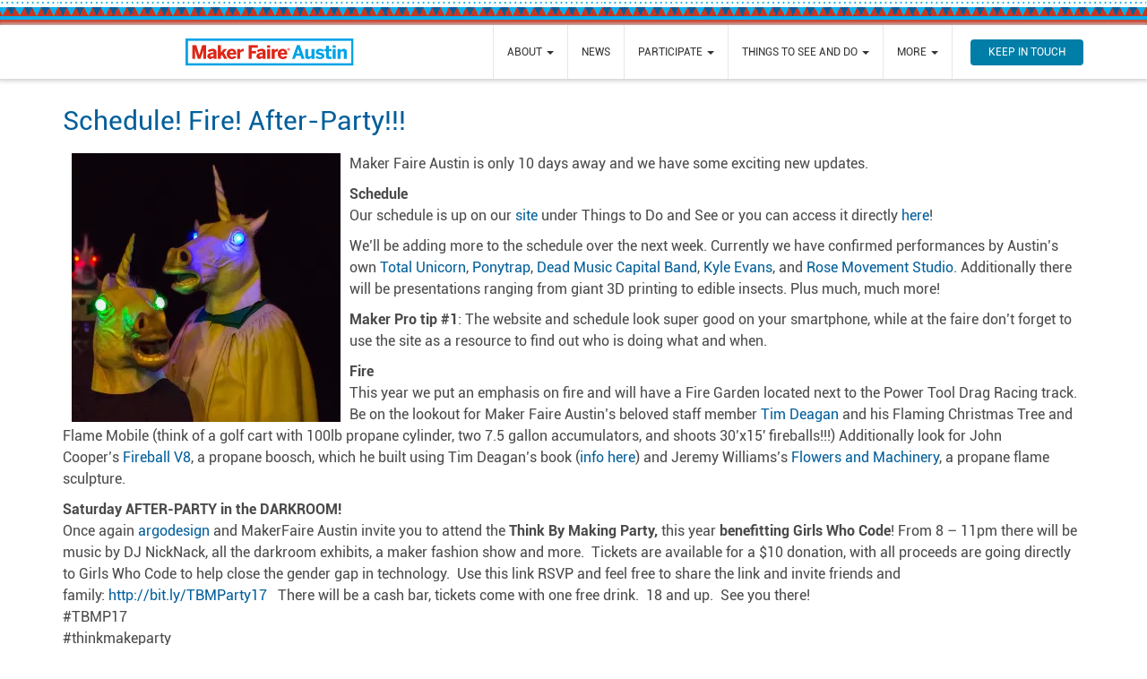

--- FILE ---
content_type: text/html; charset=UTF-8
request_url: https://austin.makerfaire.com/category/programming/
body_size: 11627
content:
<!DOCTYPE html>
<html lang="en-US">
<head>
  <meta name='robots' content='index, follow, max-image-preview:large, max-snippet:-1, max-video-preview:-1' />
	<style>img:is([sizes="auto" i], [sizes^="auto," i]) { contain-intrinsic-size: 3000px 1500px }</style>
	
	<!-- This site is optimized with the Yoast SEO plugin v26.5 - https://yoast.com/wordpress/plugins/seo/ -->
	<title>Programming Archives - Maker Faire Austin</title>
	<link rel="canonical" href="https://austin.makerfaire.com/category/programming/" />
	<meta property="og:locale" content="en_US" />
	<meta property="og:type" content="article" />
	<meta property="og:title" content="Programming Archives - Maker Faire Austin" />
	<meta property="og:url" content="https://austin.makerfaire.com/category/programming/" />
	<meta property="og:site_name" content="Maker Faire Austin" />
	<meta name="twitter:card" content="summary_large_image" />
	<script type="application/ld+json" class="yoast-schema-graph">{"@context":"https://schema.org","@graph":[{"@type":"CollectionPage","@id":"https://austin.makerfaire.com/category/programming/","url":"https://austin.makerfaire.com/category/programming/","name":"Programming Archives - Maker Faire Austin","isPartOf":{"@id":"https://austin.makerfaire.com/#website"},"primaryImageOfPage":{"@id":"https://austin.makerfaire.com/category/programming/#primaryimage"},"image":{"@id":"https://austin.makerfaire.com/category/programming/#primaryimage"},"thumbnailUrl":"https://i0.wp.com/austin.makerfaire.com/wp-content/uploads/sites/77/2017/05/alesi_20140124_01034.jpg?fit=2700%2C1800&ssl=1","breadcrumb":{"@id":"https://austin.makerfaire.com/category/programming/#breadcrumb"},"inLanguage":"en-US"},{"@type":"ImageObject","inLanguage":"en-US","@id":"https://austin.makerfaire.com/category/programming/#primaryimage","url":"https://i0.wp.com/austin.makerfaire.com/wp-content/uploads/sites/77/2017/05/alesi_20140124_01034.jpg?fit=2700%2C1800&ssl=1","contentUrl":"https://i0.wp.com/austin.makerfaire.com/wp-content/uploads/sites/77/2017/05/alesi_20140124_01034.jpg?fit=2700%2C1800&ssl=1","width":2700,"height":1800,"caption":"Total Unicorn"},{"@type":"BreadcrumbList","@id":"https://austin.makerfaire.com/category/programming/#breadcrumb","itemListElement":[{"@type":"ListItem","position":1,"name":"Home","item":"https://austin.makerfaire.com/"},{"@type":"ListItem","position":2,"name":"Programming"}]},{"@type":"WebSite","@id":"https://austin.makerfaire.com/#website","url":"https://austin.makerfaire.com/","name":"Maker Faire Austin","description":"A family-friendly celebration of invention, creativity and resourcefulness.","potentialAction":[{"@type":"SearchAction","target":{"@type":"EntryPoint","urlTemplate":"https://austin.makerfaire.com/?s={search_term_string}"},"query-input":{"@type":"PropertyValueSpecification","valueRequired":true,"valueName":"search_term_string"}}],"inLanguage":"en-US"}]}</script>
	<!-- / Yoast SEO plugin. -->


<link rel='dns-prefetch' href='//cdnjs.cloudflare.com' />
<link rel='dns-prefetch' href='//kit.fontawesome.com' />
<link rel='dns-prefetch' href='//stats.wp.com' />
<link rel='dns-prefetch' href='//v0.wordpress.com' />
<link rel='dns-prefetch' href='//widgets.wp.com' />
<link rel='dns-prefetch' href='//s0.wp.com' />
<link rel='dns-prefetch' href='//0.gravatar.com' />
<link rel='dns-prefetch' href='//1.gravatar.com' />
<link rel='dns-prefetch' href='//2.gravatar.com' />
<link rel='preconnect' href='//i0.wp.com' />
<link rel="alternate" type="application/rss+xml" title="Maker Faire Austin &raquo; Feed" href="https://austin.makerfaire.com/feed/" />
<link rel="alternate" type="application/rss+xml" title="Maker Faire Austin &raquo; Comments Feed" href="https://austin.makerfaire.com/comments/feed/" />
<link rel="alternate" type="application/rss+xml" title="Maker Faire Austin &raquo; Programming Category Feed" href="https://austin.makerfaire.com/category/programming/feed/" />
<script type="text/javascript">
/* <![CDATA[ */
window._wpemojiSettings = {"baseUrl":"https:\/\/s.w.org\/images\/core\/emoji\/16.0.1\/72x72\/","ext":".png","svgUrl":"https:\/\/s.w.org\/images\/core\/emoji\/16.0.1\/svg\/","svgExt":".svg","source":{"concatemoji":"https:\/\/austin.makerfaire.com\/wp-includes\/js\/wp-emoji-release.min.js?ver=6.8.3"}};
/*! This file is auto-generated */
!function(s,n){var o,i,e;function c(e){try{var t={supportTests:e,timestamp:(new Date).valueOf()};sessionStorage.setItem(o,JSON.stringify(t))}catch(e){}}function p(e,t,n){e.clearRect(0,0,e.canvas.width,e.canvas.height),e.fillText(t,0,0);var t=new Uint32Array(e.getImageData(0,0,e.canvas.width,e.canvas.height).data),a=(e.clearRect(0,0,e.canvas.width,e.canvas.height),e.fillText(n,0,0),new Uint32Array(e.getImageData(0,0,e.canvas.width,e.canvas.height).data));return t.every(function(e,t){return e===a[t]})}function u(e,t){e.clearRect(0,0,e.canvas.width,e.canvas.height),e.fillText(t,0,0);for(var n=e.getImageData(16,16,1,1),a=0;a<n.data.length;a++)if(0!==n.data[a])return!1;return!0}function f(e,t,n,a){switch(t){case"flag":return n(e,"\ud83c\udff3\ufe0f\u200d\u26a7\ufe0f","\ud83c\udff3\ufe0f\u200b\u26a7\ufe0f")?!1:!n(e,"\ud83c\udde8\ud83c\uddf6","\ud83c\udde8\u200b\ud83c\uddf6")&&!n(e,"\ud83c\udff4\udb40\udc67\udb40\udc62\udb40\udc65\udb40\udc6e\udb40\udc67\udb40\udc7f","\ud83c\udff4\u200b\udb40\udc67\u200b\udb40\udc62\u200b\udb40\udc65\u200b\udb40\udc6e\u200b\udb40\udc67\u200b\udb40\udc7f");case"emoji":return!a(e,"\ud83e\udedf")}return!1}function g(e,t,n,a){var r="undefined"!=typeof WorkerGlobalScope&&self instanceof WorkerGlobalScope?new OffscreenCanvas(300,150):s.createElement("canvas"),o=r.getContext("2d",{willReadFrequently:!0}),i=(o.textBaseline="top",o.font="600 32px Arial",{});return e.forEach(function(e){i[e]=t(o,e,n,a)}),i}function t(e){var t=s.createElement("script");t.src=e,t.defer=!0,s.head.appendChild(t)}"undefined"!=typeof Promise&&(o="wpEmojiSettingsSupports",i=["flag","emoji"],n.supports={everything:!0,everythingExceptFlag:!0},e=new Promise(function(e){s.addEventListener("DOMContentLoaded",e,{once:!0})}),new Promise(function(t){var n=function(){try{var e=JSON.parse(sessionStorage.getItem(o));if("object"==typeof e&&"number"==typeof e.timestamp&&(new Date).valueOf()<e.timestamp+604800&&"object"==typeof e.supportTests)return e.supportTests}catch(e){}return null}();if(!n){if("undefined"!=typeof Worker&&"undefined"!=typeof OffscreenCanvas&&"undefined"!=typeof URL&&URL.createObjectURL&&"undefined"!=typeof Blob)try{var e="postMessage("+g.toString()+"("+[JSON.stringify(i),f.toString(),p.toString(),u.toString()].join(",")+"));",a=new Blob([e],{type:"text/javascript"}),r=new Worker(URL.createObjectURL(a),{name:"wpTestEmojiSupports"});return void(r.onmessage=function(e){c(n=e.data),r.terminate(),t(n)})}catch(e){}c(n=g(i,f,p,u))}t(n)}).then(function(e){for(var t in e)n.supports[t]=e[t],n.supports.everything=n.supports.everything&&n.supports[t],"flag"!==t&&(n.supports.everythingExceptFlag=n.supports.everythingExceptFlag&&n.supports[t]);n.supports.everythingExceptFlag=n.supports.everythingExceptFlag&&!n.supports.flag,n.DOMReady=!1,n.readyCallback=function(){n.DOMReady=!0}}).then(function(){return e}).then(function(){var e;n.supports.everything||(n.readyCallback(),(e=n.source||{}).concatemoji?t(e.concatemoji):e.wpemoji&&e.twemoji&&(t(e.twemoji),t(e.wpemoji)))}))}((window,document),window._wpemojiSettings);
/* ]]> */
</script>
<style id='wp-emoji-styles-inline-css' type='text/css'>

	img.wp-smiley, img.emoji {
		display: inline !important;
		border: none !important;
		box-shadow: none !important;
		height: 1em !important;
		width: 1em !important;
		margin: 0 0.07em !important;
		vertical-align: -0.1em !important;
		background: none !important;
		padding: 0 !important;
	}
</style>
<link rel='stylesheet' id='wp-block-library-css' href='https://austin.makerfaire.com/wp-includes/css/dist/block-library/style.min.css?ver=5.13.131' type='text/css' media='all' />
<style id='classic-theme-styles-inline-css' type='text/css'>
/*! This file is auto-generated */
.wp-block-button__link{color:#fff;background-color:#32373c;border-radius:9999px;box-shadow:none;text-decoration:none;padding:calc(.667em + 2px) calc(1.333em + 2px);font-size:1.125em}.wp-block-file__button{background:#32373c;color:#fff;text-decoration:none}
</style>
<link rel='stylesheet' id='mediaelement-css' href='https://austin.makerfaire.com/wp-includes/js/mediaelement/mediaelementplayer-legacy.min.css?ver=4.2.17' type='text/css' media='all' />
<link rel='stylesheet' id='wp-mediaelement-css' href='https://austin.makerfaire.com/wp-includes/js/mediaelement/wp-mediaelement.min.css?ver=5.13.131' type='text/css' media='all' />
<style id='jetpack-sharing-buttons-style-inline-css' type='text/css'>
.jetpack-sharing-buttons__services-list{display:flex;flex-direction:row;flex-wrap:wrap;gap:0;list-style-type:none;margin:5px;padding:0}.jetpack-sharing-buttons__services-list.has-small-icon-size{font-size:12px}.jetpack-sharing-buttons__services-list.has-normal-icon-size{font-size:16px}.jetpack-sharing-buttons__services-list.has-large-icon-size{font-size:24px}.jetpack-sharing-buttons__services-list.has-huge-icon-size{font-size:36px}@media print{.jetpack-sharing-buttons__services-list{display:none!important}}.editor-styles-wrapper .wp-block-jetpack-sharing-buttons{gap:0;padding-inline-start:0}ul.jetpack-sharing-buttons__services-list.has-background{padding:1.25em 2.375em}
</style>
<style id='global-styles-inline-css' type='text/css'>
:root{--wp--preset--aspect-ratio--square: 1;--wp--preset--aspect-ratio--4-3: 4/3;--wp--preset--aspect-ratio--3-4: 3/4;--wp--preset--aspect-ratio--3-2: 3/2;--wp--preset--aspect-ratio--2-3: 2/3;--wp--preset--aspect-ratio--16-9: 16/9;--wp--preset--aspect-ratio--9-16: 9/16;--wp--preset--color--black: #000000;--wp--preset--color--cyan-bluish-gray: #abb8c3;--wp--preset--color--white: #ffffff;--wp--preset--color--pale-pink: #f78da7;--wp--preset--color--vivid-red: #cf2e2e;--wp--preset--color--luminous-vivid-orange: #ff6900;--wp--preset--color--luminous-vivid-amber: #fcb900;--wp--preset--color--light-green-cyan: #7bdcb5;--wp--preset--color--vivid-green-cyan: #00d084;--wp--preset--color--pale-cyan-blue: #8ed1fc;--wp--preset--color--vivid-cyan-blue: #0693e3;--wp--preset--color--vivid-purple: #9b51e0;--wp--preset--gradient--vivid-cyan-blue-to-vivid-purple: linear-gradient(135deg,rgba(6,147,227,1) 0%,rgb(155,81,224) 100%);--wp--preset--gradient--light-green-cyan-to-vivid-green-cyan: linear-gradient(135deg,rgb(122,220,180) 0%,rgb(0,208,130) 100%);--wp--preset--gradient--luminous-vivid-amber-to-luminous-vivid-orange: linear-gradient(135deg,rgba(252,185,0,1) 0%,rgba(255,105,0,1) 100%);--wp--preset--gradient--luminous-vivid-orange-to-vivid-red: linear-gradient(135deg,rgba(255,105,0,1) 0%,rgb(207,46,46) 100%);--wp--preset--gradient--very-light-gray-to-cyan-bluish-gray: linear-gradient(135deg,rgb(238,238,238) 0%,rgb(169,184,195) 100%);--wp--preset--gradient--cool-to-warm-spectrum: linear-gradient(135deg,rgb(74,234,220) 0%,rgb(151,120,209) 20%,rgb(207,42,186) 40%,rgb(238,44,130) 60%,rgb(251,105,98) 80%,rgb(254,248,76) 100%);--wp--preset--gradient--blush-light-purple: linear-gradient(135deg,rgb(255,206,236) 0%,rgb(152,150,240) 100%);--wp--preset--gradient--blush-bordeaux: linear-gradient(135deg,rgb(254,205,165) 0%,rgb(254,45,45) 50%,rgb(107,0,62) 100%);--wp--preset--gradient--luminous-dusk: linear-gradient(135deg,rgb(255,203,112) 0%,rgb(199,81,192) 50%,rgb(65,88,208) 100%);--wp--preset--gradient--pale-ocean: linear-gradient(135deg,rgb(255,245,203) 0%,rgb(182,227,212) 50%,rgb(51,167,181) 100%);--wp--preset--gradient--electric-grass: linear-gradient(135deg,rgb(202,248,128) 0%,rgb(113,206,126) 100%);--wp--preset--gradient--midnight: linear-gradient(135deg,rgb(2,3,129) 0%,rgb(40,116,252) 100%);--wp--preset--font-size--small: 13px;--wp--preset--font-size--medium: 20px;--wp--preset--font-size--large: 36px;--wp--preset--font-size--x-large: 42px;--wp--preset--spacing--20: 0.44rem;--wp--preset--spacing--30: 0.67rem;--wp--preset--spacing--40: 1rem;--wp--preset--spacing--50: 1.5rem;--wp--preset--spacing--60: 2.25rem;--wp--preset--spacing--70: 3.38rem;--wp--preset--spacing--80: 5.06rem;--wp--preset--shadow--natural: 6px 6px 9px rgba(0, 0, 0, 0.2);--wp--preset--shadow--deep: 12px 12px 50px rgba(0, 0, 0, 0.4);--wp--preset--shadow--sharp: 6px 6px 0px rgba(0, 0, 0, 0.2);--wp--preset--shadow--outlined: 6px 6px 0px -3px rgba(255, 255, 255, 1), 6px 6px rgba(0, 0, 0, 1);--wp--preset--shadow--crisp: 6px 6px 0px rgba(0, 0, 0, 1);}:where(.is-layout-flex){gap: 0.5em;}:where(.is-layout-grid){gap: 0.5em;}body .is-layout-flex{display: flex;}.is-layout-flex{flex-wrap: wrap;align-items: center;}.is-layout-flex > :is(*, div){margin: 0;}body .is-layout-grid{display: grid;}.is-layout-grid > :is(*, div){margin: 0;}:where(.wp-block-columns.is-layout-flex){gap: 2em;}:where(.wp-block-columns.is-layout-grid){gap: 2em;}:where(.wp-block-post-template.is-layout-flex){gap: 1.25em;}:where(.wp-block-post-template.is-layout-grid){gap: 1.25em;}.has-black-color{color: var(--wp--preset--color--black) !important;}.has-cyan-bluish-gray-color{color: var(--wp--preset--color--cyan-bluish-gray) !important;}.has-white-color{color: var(--wp--preset--color--white) !important;}.has-pale-pink-color{color: var(--wp--preset--color--pale-pink) !important;}.has-vivid-red-color{color: var(--wp--preset--color--vivid-red) !important;}.has-luminous-vivid-orange-color{color: var(--wp--preset--color--luminous-vivid-orange) !important;}.has-luminous-vivid-amber-color{color: var(--wp--preset--color--luminous-vivid-amber) !important;}.has-light-green-cyan-color{color: var(--wp--preset--color--light-green-cyan) !important;}.has-vivid-green-cyan-color{color: var(--wp--preset--color--vivid-green-cyan) !important;}.has-pale-cyan-blue-color{color: var(--wp--preset--color--pale-cyan-blue) !important;}.has-vivid-cyan-blue-color{color: var(--wp--preset--color--vivid-cyan-blue) !important;}.has-vivid-purple-color{color: var(--wp--preset--color--vivid-purple) !important;}.has-black-background-color{background-color: var(--wp--preset--color--black) !important;}.has-cyan-bluish-gray-background-color{background-color: var(--wp--preset--color--cyan-bluish-gray) !important;}.has-white-background-color{background-color: var(--wp--preset--color--white) !important;}.has-pale-pink-background-color{background-color: var(--wp--preset--color--pale-pink) !important;}.has-vivid-red-background-color{background-color: var(--wp--preset--color--vivid-red) !important;}.has-luminous-vivid-orange-background-color{background-color: var(--wp--preset--color--luminous-vivid-orange) !important;}.has-luminous-vivid-amber-background-color{background-color: var(--wp--preset--color--luminous-vivid-amber) !important;}.has-light-green-cyan-background-color{background-color: var(--wp--preset--color--light-green-cyan) !important;}.has-vivid-green-cyan-background-color{background-color: var(--wp--preset--color--vivid-green-cyan) !important;}.has-pale-cyan-blue-background-color{background-color: var(--wp--preset--color--pale-cyan-blue) !important;}.has-vivid-cyan-blue-background-color{background-color: var(--wp--preset--color--vivid-cyan-blue) !important;}.has-vivid-purple-background-color{background-color: var(--wp--preset--color--vivid-purple) !important;}.has-black-border-color{border-color: var(--wp--preset--color--black) !important;}.has-cyan-bluish-gray-border-color{border-color: var(--wp--preset--color--cyan-bluish-gray) !important;}.has-white-border-color{border-color: var(--wp--preset--color--white) !important;}.has-pale-pink-border-color{border-color: var(--wp--preset--color--pale-pink) !important;}.has-vivid-red-border-color{border-color: var(--wp--preset--color--vivid-red) !important;}.has-luminous-vivid-orange-border-color{border-color: var(--wp--preset--color--luminous-vivid-orange) !important;}.has-luminous-vivid-amber-border-color{border-color: var(--wp--preset--color--luminous-vivid-amber) !important;}.has-light-green-cyan-border-color{border-color: var(--wp--preset--color--light-green-cyan) !important;}.has-vivid-green-cyan-border-color{border-color: var(--wp--preset--color--vivid-green-cyan) !important;}.has-pale-cyan-blue-border-color{border-color: var(--wp--preset--color--pale-cyan-blue) !important;}.has-vivid-cyan-blue-border-color{border-color: var(--wp--preset--color--vivid-cyan-blue) !important;}.has-vivid-purple-border-color{border-color: var(--wp--preset--color--vivid-purple) !important;}.has-vivid-cyan-blue-to-vivid-purple-gradient-background{background: var(--wp--preset--gradient--vivid-cyan-blue-to-vivid-purple) !important;}.has-light-green-cyan-to-vivid-green-cyan-gradient-background{background: var(--wp--preset--gradient--light-green-cyan-to-vivid-green-cyan) !important;}.has-luminous-vivid-amber-to-luminous-vivid-orange-gradient-background{background: var(--wp--preset--gradient--luminous-vivid-amber-to-luminous-vivid-orange) !important;}.has-luminous-vivid-orange-to-vivid-red-gradient-background{background: var(--wp--preset--gradient--luminous-vivid-orange-to-vivid-red) !important;}.has-very-light-gray-to-cyan-bluish-gray-gradient-background{background: var(--wp--preset--gradient--very-light-gray-to-cyan-bluish-gray) !important;}.has-cool-to-warm-spectrum-gradient-background{background: var(--wp--preset--gradient--cool-to-warm-spectrum) !important;}.has-blush-light-purple-gradient-background{background: var(--wp--preset--gradient--blush-light-purple) !important;}.has-blush-bordeaux-gradient-background{background: var(--wp--preset--gradient--blush-bordeaux) !important;}.has-luminous-dusk-gradient-background{background: var(--wp--preset--gradient--luminous-dusk) !important;}.has-pale-ocean-gradient-background{background: var(--wp--preset--gradient--pale-ocean) !important;}.has-electric-grass-gradient-background{background: var(--wp--preset--gradient--electric-grass) !important;}.has-midnight-gradient-background{background: var(--wp--preset--gradient--midnight) !important;}.has-small-font-size{font-size: var(--wp--preset--font-size--small) !important;}.has-medium-font-size{font-size: var(--wp--preset--font-size--medium) !important;}.has-large-font-size{font-size: var(--wp--preset--font-size--large) !important;}.has-x-large-font-size{font-size: var(--wp--preset--font-size--x-large) !important;}
:where(.wp-block-post-template.is-layout-flex){gap: 1.25em;}:where(.wp-block-post-template.is-layout-grid){gap: 1.25em;}
:where(.wp-block-columns.is-layout-flex){gap: 2em;}:where(.wp-block-columns.is-layout-grid){gap: 2em;}
:root :where(.wp-block-pullquote){font-size: 1.5em;line-height: 1.6;}
</style>
<link rel='stylesheet' id='wpemfb-lightbox-css' href='https://austin.makerfaire.com/wp-content/plugins/wp-embed-facebook/templates/lightbox/css/lightbox.css?ver=3.1.2' type='text/css' media='all' />
<link rel='stylesheet' id='bootstrap-css-css' href='//cdnjs.cloudflare.com/ajax/libs/twitter-bootstrap/3.3.7/css/bootstrap.min.css' type='text/css' media='all' />
<link rel='stylesheet' id='jquery-ui-css-css' href='//cdnjs.cloudflare.com/ajax/libs/jqueryui/1.13.2/themes/base/jquery-ui.min.css' type='text/css' media='all' />
<link rel='stylesheet' id='theme-css-css' href='https://austin.makerfaire.com/wp-content/themes/MiniMakerFaire/css/style.min.css?ver=5.13.131' type='text/css' media='all' />
<link rel='stylesheet' id='fancybox-css-css' href='//cdnjs.cloudflare.com/ajax/libs/fancybox/2.1.5/jquery.fancybox.min.css' type='text/css' media='all' />
<link rel='stylesheet' id='owl-carousel-css' href='https://austin.makerfaire.com/wp-content/themes/MiniMakerFaire/css/owl.carousel.css' type='text/css' media='all' />
<link rel='stylesheet' id='jetpack_likes-css' href='https://austin.makerfaire.com/wp-content/plugins/jetpack/modules/likes/style.css?ver=15.3.1' type='text/css' media='all' />
<script type="text/javascript" src="https://austin.makerfaire.com/wp-includes/js/jquery/jquery.min.js?ver=3.7.1" id="jquery-core-js"></script>
<script type="text/javascript" src="https://austin.makerfaire.com/wp-includes/js/jquery/jquery-migrate.min.js?ver=3.4.1" id="jquery-migrate-js"></script>
<script type="text/javascript" src="https://austin.makerfaire.com/wp-content/plugins/wp-embed-facebook/templates/lightbox/js/lightbox.min.js?ver=3.1.2" id="wpemfb-lightbox-js"></script>
<script type="text/javascript" id="wpemfb-fbjs-js-extra">
/* <![CDATA[ */
var WEF = {"local":"en_US","version":"v2.6","fb_id":"","comments_nonce":"34d4b4f804"};
/* ]]> */
</script>
<script type="text/javascript" src="https://austin.makerfaire.com/wp-content/plugins/wp-embed-facebook/inc/js/fb.min.js?ver=3.1.2" id="wpemfb-fbjs-js"></script>
<script type="text/javascript" src="//cdnjs.cloudflare.com/ajax/libs/jqueryui/1.13.2/jquery-ui.min.js?ver=6.8.3" id="jquery-ui-js-js"></script>
<link rel="https://api.w.org/" href="https://austin.makerfaire.com/wp-json/" /><link rel="alternate" title="JSON" type="application/json" href="https://austin.makerfaire.com/wp-json/wp/v2/categories/29" /><link rel="EditURI" type="application/rsd+xml" title="RSD" href="https://austin.makerfaire.com/xmlrpc.php?rsd" />
	<style>img#wpstats{display:none}</style>
		<style type="text/css">.recentcomments a{display:inline !important;padding:0 !important;margin:0 !important;}</style>		<style type="text/css" id="wp-custom-css">
			/*
You can add your own CSS here.

Click the help icon above to learn more.
*/
/* hide Featured Image from top of post */
.post-4703 .post-thumb-hero,
.post-4731 .post-thumb-hero,
.post-5444 .post-thumb-hero,
.post-5257 .post-thumb-hero,
.a-blank-line {
	display: none !important;
}

.force-center,
.force-center .gform_wrapper form,
.a-blank-line {
	text-align: center;
}

.maker-toolkit-table {
	border: 1px solid #ccc;
	margin: 0 -1px 24px 0;
	text-align: left;
	border-collapse: separate;
	border-spacing: 0;
}

.maker-toolkit-table td {
	border-top: 1px solid #ccc;
	padding: 6px 12px;
}		</style>
		
  <meta http-equiv="content-type" content="text/html; charset=UTF-8" />
<script type="text/javascript">
/* <![CDATA[ */
var gform;gform||(document.addEventListener("gform_main_scripts_loaded",function(){gform.scriptsLoaded=!0}),document.addEventListener("gform/theme/scripts_loaded",function(){gform.themeScriptsLoaded=!0}),window.addEventListener("DOMContentLoaded",function(){gform.domLoaded=!0}),gform={domLoaded:!1,scriptsLoaded:!1,themeScriptsLoaded:!1,isFormEditor:()=>"function"==typeof InitializeEditor,callIfLoaded:function(o){return!(!gform.domLoaded||!gform.scriptsLoaded||!gform.themeScriptsLoaded&&!gform.isFormEditor()||(gform.isFormEditor()&&console.warn("The use of gform.initializeOnLoaded() is deprecated in the form editor context and will be removed in Gravity Forms 3.1."),o(),0))},initializeOnLoaded:function(o){gform.callIfLoaded(o)||(document.addEventListener("gform_main_scripts_loaded",()=>{gform.scriptsLoaded=!0,gform.callIfLoaded(o)}),document.addEventListener("gform/theme/scripts_loaded",()=>{gform.themeScriptsLoaded=!0,gform.callIfLoaded(o)}),window.addEventListener("DOMContentLoaded",()=>{gform.domLoaded=!0,gform.callIfLoaded(o)}))},hooks:{action:{},filter:{}},addAction:function(o,r,e,t){gform.addHook("action",o,r,e,t)},addFilter:function(o,r,e,t){gform.addHook("filter",o,r,e,t)},doAction:function(o){gform.doHook("action",o,arguments)},applyFilters:function(o){return gform.doHook("filter",o,arguments)},removeAction:function(o,r){gform.removeHook("action",o,r)},removeFilter:function(o,r,e){gform.removeHook("filter",o,r,e)},addHook:function(o,r,e,t,n){null==gform.hooks[o][r]&&(gform.hooks[o][r]=[]);var d=gform.hooks[o][r];null==n&&(n=r+"_"+d.length),gform.hooks[o][r].push({tag:n,callable:e,priority:t=null==t?10:t})},doHook:function(r,o,e){var t;if(e=Array.prototype.slice.call(e,1),null!=gform.hooks[r][o]&&((o=gform.hooks[r][o]).sort(function(o,r){return o.priority-r.priority}),o.forEach(function(o){"function"!=typeof(t=o.callable)&&(t=window[t]),"action"==r?t.apply(null,e):e[0]=t.apply(null,e)})),"filter"==r)return e[0]},removeHook:function(o,r,t,n){var e;null!=gform.hooks[o][r]&&(e=(e=gform.hooks[o][r]).filter(function(o,r,e){return!!(null!=n&&n!=o.tag||null!=t&&t!=o.priority)}),gform.hooks[o][r]=e)}});
/* ]]> */
</script>

  <meta http-equiv="X-UA-Compatible" content="IE=edge">
  <meta name="viewport" content="width=device-width, initial-scale=1">
  <link rel="pingback" href="https://austin.makerfaire.com/xmlrpc.php" />

  <link rel='shortlink' href='https://austin.makerfaire.com' />
  <link rel="apple-touch-icon" sizes="180x180" href="/apple-touch-icon.png">
  <link rel="icon" type="image/png" href="/favicon-32x32.png" sizes="32x32">
  <link rel="icon" type="image/png" href="/favicon-16x16.png" sizes="16x16">
  <link rel="manifest" href="/manifest.json">
  <link rel="mask-icon" href="/safari-pinned-tab.svg" color="#5bbad5">
  <meta name="theme-color" content="#ffffff">

      <!-- Google Tag Manager -->
      <script>(function(w,d,s,l,i){w[l]=w[l]||[];w[l].push({'gtm.start':
      new Date().getTime(),event:'gtm.js'});var f=d.getElementsByTagName(s)[0],
      j=d.createElement(s),dl=l!='dataLayer'?'&l='+l:'';j.async=true;j.src=
      'https://www.googletagmanager.com/gtm.js?id='+i+dl;f.parentNode.insertBefore(j,f);
      })(window,document,'script','dataLayer','GTM-5B4HB4V');</script>
    <!-- End Google Tag Manager -->
  

  <!-- Begin GMF custom scripts --><!-- Global site tag (gtag.js) - Google Analytics -->
<script async src="https://www.googletagmanager.com/gtag/js?id=UA-110261775-1"></script>
<script>
  window.dataLayer = window.dataLayer || [];
  function gtag(){dataLayer.push(arguments);}
  gtag('js', new Date());

  gtag('config', 'UA-110261775-1');
</script>
<!-- End GMF custom scripts --></head>
<body class="archive category category-programming category-29 wp-theme-MiniMakerFaire">

      <script>
      (function(i,s,o,g,r,a,m){i['GoogleAnalyticsObject']=r;i[r]=i[r]||function(){
      (i[r].q=i[r].q||[]).push(arguments)},i[r].l=1*new Date();a=s.createElement(o),
      m=s.getElementsByTagName(o)[0];a.async=1;a.src=g;m.parentNode.insertBefore(a,m)
      })(window,document,'script','https://www.google-analytics.com/analytics.js','ga');
      ga('create', 'UA-51157-33', 'auto');
      ga('send', 'pageview');
    </script>
    <!-- Google tag (gtag.js) GA4 -->
    <script async src="https://www.googletagmanager.com/gtag/js?id=G-XYTRE8WL0P"></script>
    <script>
      window.dataLayer = window.dataLayer || [];
      function gtag(){dataLayer.push(arguments);}
      gtag('js', new Date());

      gtag('config', 'G-XYTRE8WL0P');
    </script>

    <!-- Google Tag Manager (noscript) -->
    <noscript><iframe src="https://www.googletagmanager.com/ns.html?id=GTM-5B4HB4V"
    height="0" width="0" style="display:none;visibility:hidden"></iframe></noscript>
    <!-- End Google Tag Manager (noscript) -->
    
      <div class="flag-banner header-flag"></div>
  
  <nav class="navbar navbar-default nav-not-home" role="navigation" id="slide-nav">
    <div class="container-fluid text-center nav-flex">
      <div class="navbar-header">
        <a class="navbar-toggle">
          <span class="sr-only">Toggle navigation</span>
          <span class="icon-bar"></span>
          <span class="icon-bar"></span>
          <span class="icon-bar"></span>
        </a>
        		  <a href="/">
        		<img class="header-logo" src="https://i0.wp.com/austin.makerfaire.com/wp-content/uploads/sites/77/2016/12/Austin_MF_logo.png?fit=360%2C360&strip=all" alt="Maker Faire Austin logo" />
		  </a>
      </div>

      <div id="nav-not-home-logo">
        <a href="/" class="header-logo-link">
          <h1>Maker Faire Austin</h1>
          <img src="https://i0.wp.com/austin.makerfaire.com/wp-content/uploads/sites/77/2016/12/Austin_MF_logo.png?fit=384%2C384&strip=all" alt="Maker Faire Austin logo" />
        </a>
      </div>

      <div id="slidemenu" class="menu-header-menu-container"><ul id="menu-header-menu" class="nav navbar-nav" role="menu"><li id="menu-item-369" class="menu-item menu-item-type-post_type menu-item-object-page menu-item-has-children menu-item-369 dropdown" role="menuitem"><a title="About Link" href="https://austin.makerfaire.com/about/" data-toggle="dropdown" class="dropdown-toggle" aria-haspopup="true" role="button">About <span class="caret" role="presentation"></span></a>
<ul role="menu" class=" dropdown-menu">
	<li id="menu-item-347" class="menu-item menu-item-type-post_type menu-item-object-page menu-item-347" role="menuitem"><a title="Contact Link" href="https://austin.makerfaire.com/contact/">Contact</a></li>
</ul>
</li>
<li id="menu-item-367" class="menu-item menu-item-type-post_type menu-item-object-page menu-item-367" role="menuitem"><a title="News Link" href="https://austin.makerfaire.com/news/">News</a></li>
<li id="menu-item-353" class="menu-item menu-item-type-custom menu-item-object-custom menu-item-has-children menu-item-353 dropdown" role="menuitem"><a title="Participate Link" href="#" data-toggle="dropdown" class="dropdown-toggle" aria-haspopup="true" role="button">Participate <span class="caret" role="presentation"></span></a>
<ul role="menu" class=" dropdown-menu">
	<li id="menu-item-6013" class="menu-item menu-item-type-post_type menu-item-object-page menu-item-6013" role="menuitem"><a title="Call For Makers Link" href="https://austin.makerfaire.com/call-for-makers-2/">Call For Makers</a></li>
	<li id="menu-item-6030" class="menu-item menu-item-type-post_type menu-item-object-page menu-item-6030" role="menuitem"><a title="Become a Sponsor Link" href="https://austin.makerfaire.com/sponsorship/">Become a Sponsor</a></li>
</ul>
</li>
<li id="menu-item-362" class="menu-item menu-item-type-custom menu-item-object-custom menu-item-has-children menu-item-362 dropdown" role="menuitem"><a title="Things to See and Do Link" href="#" data-toggle="dropdown" class="dropdown-toggle" aria-haspopup="true" role="button">Things to See and Do <span class="caret" role="presentation"></span></a>
<ul role="menu" class=" dropdown-menu">
	<li id="menu-item-6034" class="menu-item menu-item-type-post_type menu-item-object-page menu-item-6034" role="menuitem"><a title="2025 Makers Link" href="https://austin.makerfaire.com/2025-makers/">2025 Makers</a></li>
	<li id="menu-item-5690" class="menu-item menu-item-type-post_type menu-item-object-page menu-item-5690" role="menuitem"><a title="Past Faires Link" href="https://austin.makerfaire.com/past-faires/">Past Faires</a></li>
</ul>
</li>
<li id="menu-item-364" class="menu-item menu-item-type-custom menu-item-object-custom menu-item-has-children menu-item-364 dropdown" role="menuitem"><a title="More Link" href="#" data-toggle="dropdown" class="dropdown-toggle" aria-haspopup="true" role="button">More <span class="caret" role="presentation"></span></a>
<ul role="menu" class=" dropdown-menu">
	<li id="menu-item-5801" class="menu-item menu-item-type-post_type menu-item-object-page menu-item-5801" role="menuitem"><a title="Newsletter Link" href="https://austin.makerfaire.com/newsletter/">Newsletter</a></li>
	<li id="menu-item-360" class="menu-item menu-item-type-post_type menu-item-object-page menu-item-360" role="menuitem"><a title="Media Center Link" href="https://austin.makerfaire.com/media-center/">Media Center</a></li>
	<li id="menu-item-359" class="menu-item menu-item-type-post_type menu-item-object-page menu-item-359" role="menuitem"><a title="Local Resources Link" href="https://austin.makerfaire.com/local-resources/">Local Resources</a></li>
</ul>
</li>
<div id="header-cta-button" role="menuitem"><a class="btn btn-primary" href="https://austin.makerfaire.com/newsletter/">Keep In Touch</a></div></ul></div>
    </div>
  </nav>

  <div id="page-content">

<div class="container">

  <div class="row">

    <div class="col-xs-12">

      
                  <div class="post-5730 post type-post status-publish format-standard has-post-thumbnail hentry category-programming tag-austin-maker-faire tag-demo tag-electricity tag-make tag-maker-faire tag-maker-faire-austin tag-makerfaire tag-performance tag-presenter tag-programming tag-schedule tag-speaker tag-workshop">

              <h2 class="page-header">
                  <a href="https://austin.makerfaire.com/2017/05/04/schedule-fire-party/" title="Permalink to Schedule! Fire! After-Party!!!" rel="bookmark">Schedule! Fire! After-Party!!!</a>
              </h2>

                              <img width="300" height="300" src="https://i0.wp.com/austin.makerfaire.com/wp-content/uploads/sites/77/2017/05/alesi_20140124_01034.jpg?resize=300%2C300&amp;ssl=1" class="attachment-post-thumbnail size-post-thumbnail wp-post-image" alt="Total Unicorn" decoding="async" fetchpriority="high" srcset="https://i0.wp.com/austin.makerfaire.com/wp-content/uploads/sites/77/2017/05/alesi_20140124_01034.jpg?resize=150%2C150&amp;ssl=1 150w, https://i0.wp.com/austin.makerfaire.com/wp-content/uploads/sites/77/2017/05/alesi_20140124_01034.jpg?resize=300%2C300&amp;ssl=1 300w, https://i0.wp.com/austin.makerfaire.com/wp-content/uploads/sites/77/2017/05/alesi_20140124_01034.jpg?zoom=2&amp;resize=300%2C300 600w, https://i0.wp.com/austin.makerfaire.com/wp-content/uploads/sites/77/2017/05/alesi_20140124_01034.jpg?zoom=3&amp;resize=300%2C300 900w" sizes="(max-width: 300px) 100vw, 300px" data-attachment-id="5731" data-permalink="https://austin.makerfaire.com/2017/05/04/schedule-fire-party/alesi_20140124_01034-2/" data-orig-file="https://i0.wp.com/austin.makerfaire.com/wp-content/uploads/sites/77/2017/05/alesi_20140124_01034.jpg?fit=2700%2C1800&amp;ssl=1" data-orig-size="2700,1800" data-comments-opened="0" data-image-meta="{&quot;aperture&quot;:&quot;3.5&quot;,&quot;credit&quot;:&quot;leon alesi&quot;,&quot;camera&quot;:&quot;Canon EOS 5D Mark III&quot;,&quot;caption&quot;:&quot;&quot;,&quot;created_timestamp&quot;:&quot;1390607441&quot;,&quot;copyright&quot;:&quot;leon alesi&quot;,&quot;focal_length&quot;:&quot;50&quot;,&quot;iso&quot;:&quot;3200&quot;,&quot;shutter_speed&quot;:&quot;0.0111111111111&quot;,&quot;title&quot;:&quot;&quot;,&quot;orientation&quot;:&quot;0&quot;}" data-image-title="Total Unicorn" data-image-description="" data-image-caption="" data-medium-file="https://i0.wp.com/austin.makerfaire.com/wp-content/uploads/sites/77/2017/05/alesi_20140124_01034.jpg?fit=300%2C200&amp;ssl=1" data-large-file="https://i0.wp.com/austin.makerfaire.com/wp-content/uploads/sites/77/2017/05/alesi_20140124_01034.jpg?fit=1024%2C683&amp;ssl=1" />                <div class="clear"></div>
              
              <div id="fb-root"></div>
<p><span class="il">Maker</span> <span class="il">Faire</span> Austin is only 10 days away and we have some exciting new updates.</p>
<p><strong>Schedule</strong><br />
Our schedule is up on our <a href="http://austin.makerfaire.com/" target="_blank" rel="noopener noreferrer">site</a> under Things to Do and See or you can access it directly <a href="http://austin.makerfaire.com/schedule/">here</a>!</p>
<p>We&#8217;ll be adding more to the schedule over the next week. Currently we have confirmed performances by Austin&#8217;s own <a href="http://austin.makerfaire.com/maker/entry/237/" target="_blank" rel="noopener noreferrer">Total Unicorn</a>, <a href="http://austin.makerfaire.com/maker/entry/147/" target="_blank" rel="noopener noreferrer">Ponytrap</a>, <a href="http://austin.makerfaire.com/maker/entry/202/" target="_blank" rel="noopener noreferrer">Dead Music Capital Band</a>, <a href="http://austin.makerfaire.com/maker/entry/230/" target="_blank" rel="noopener noreferrer">Kyle Evans</a>, and <a href="http://austin.makerfaire.com/maker/entry/22/" target="_blank" rel="noopener noreferrer">Rose Movement Studio</a>. Additionally there will be presentations ranging from giant 3D printing to edible insects. Plus much, much more!</p>
<p><strong><span class="il">Maker</span> Pro tip #1</strong>: The website and schedule look super good on your smartphone, while at the <span class="il">faire</span> don&#8217;t forget to use the site as a resource to find out who is doing what and when.</p>
<p><strong>Fire</strong><br />
This year we put an emphasis on fire and will have a Fire Garden located next to the Power Tool Drag Racing track. Be on the lookout for <span class="il">Maker</span> <span class="il">Faire</span> Austin&#8217;s beloved staff member <a href="http://austin.makerfaire.com/maker/entry/294/" target="_blank" rel="noopener noreferrer">Tim Deagan</a> and his Flaming Christmas Tree and Flame Mobile (think of a golf cart with 100lb propane cylinder, two 7.5 gallon accumulators, and shoots 30&#8217;x15&#8242; fireballs!!!) Additionally look for John Cooper&#8217;s <a href="http://austin.makerfaire.com/maker/entry/252/" target="_blank" rel="noopener noreferrer">Fireball V8</a>, a propane boosch, which he built using Tim Deagan&#8217;s book (<a href="http://www.makefirebook.com/" target="_blank" rel="noopener noreferrer">info here</a>) and Jeremy Williams&#8217;s <a href="http://austin.makerfaire.com/maker/entry/244/" target="_blank" rel="noopener noreferrer">Flowers and Machinery</a>, a propane flame sculpture.</p>
<p><strong><span class="aBn"><span class="aQJ">Saturday</span></span> AFTER-PARTY in the DARKROOM!</strong><br />
Once again <a href="http://www.argodesign.com/" target="_blank" rel="noopener noreferrer">argodesign</a> and <span class="il">MakerFaire</span> Austin invite you to attend the<strong> Think By Making Party, </strong>this year <strong>benefitting Girls Who Code</strong>! From <span class="aBn"><span class="aQJ">8 &#8211; 11pm</span></span> there will be music by DJ NickNack, all the darkroom exhibits, a <span class="il">maker</span> fashion show and more.  Tickets are available for a $10 donation, with all proceeds are going directly to Girls Who Code to help close the gender gap in technology.  Use this link RSVP and feel free to share the link and invite friends and family: <a href="http://bit.ly/TBMParty17" target="_blank" rel="noopener noreferrer">http://bit.ly/TBMParty17</a>   There will be a cash bar, tickets come with one free drink.  18 and up.  See you there!<br />
#TBMP17<br />
#thinkmakeparty</p>
                                        </div>

          
                        
    </div>

  </div>

</div>

  <footer class="gmf-footer-wrapper">
    
    <div class="gmf-footer-main">
        <div class="footer-right-border">
          <div class="footer-logo-div">
            <a href="https://austin.makerfaire.com/">
                            <img class="img-responsive footer-logos footer-local-logo" src="https://i0.wp.com/austin.makerfaire.com/wp-content/uploads/sites/77/2016/12/Austin_MF_logo.png?fit=620%2C620&strip=all" alt="Maker Faire Austin logo" />
            </a>
          </div>
          <h5>About</h5>
          <ul id="menu-footer-menu" class="list-unstyled" role="menu"><li id="menu-item-335" class="menu-item menu-item-type-post_type menu-item-object-page menu-item-335" role="menuitem"><a title="Contact Link" href="https://austin.makerfaire.com/contact/">Contact</a></li>
</ul>
          <div class="link-column footer-social">
            <ul class="social-network">
              <li>
                        <a href="https://www.facebook.com/austinmakerfaire/" title="Facebook" target="_blank" aria-label="Go to Facebook link in new tab">
                          <i class="fab fa-facebook"></i>
                        </a>
                      </li><li>
                        <a href="https://twitter.com/ATXMakerFaire" title="Twitter" target="_blank" aria-label="Go to Twitter link in new tab">
                            <i class="fab fa-x-twitter"></i> 
                        </a>
                      </li><li>
                        <a href="https://www.instagram.com/makerfaireaustin/" title="Instagram" target="_blank" aria-label="Go to Instagram link in new tab">
                          <i class="fab fa-instagram"></i>
                        </a>
                      </li>            </ul>
          </div>
        </div>

        <div class="footer-right">
          <div class="footer-mf-logo-div">
            <a href="https://makerfaire.com">
              <img class="img-responsive footer-logos footer-local-logo" src="/wp-content/themes/MiniMakerFaire/img/makerfaire-welding.webp" alt="Maker Faire logo" />
            </a>
          </div>
          <div class="link-wrapper">
            <div class="link-column">
              <h5>About</h5>
              <ul class="list-unstyled">
                <li><a href="https://makerfaire.com/what-is-maker-faire/">About Maker Faire</a></li>
                <li><a href="https://make.co/maker-movement/">Maker Movement</a></li>
                <li><a href="https://make.co/partner/">Advertise</a></li>
                <li><a href="https://make.co/contact/">Contact Us</a></li>
              </ul>
            </div>
            <div class="link-column">
              <h5>Explore</h5>
              <ul class="list-unstyled">
                <li><a href="https://makezine.com/"><i>Make:</i> magazine</a></li>
                <li><a href="https://makerfaire.com/">Maker Faire</a></li>
                <li><a href="https://makershed.com/">Maker Shed</a></li>
                <li><a href="https://makerspace.com">Makerspaces</a></li>
              </ul>
            </div>
            <div class="link-column">
              <h5>Subscribe</h5>
              <ul class="list-unstyled">
                <li><a href="https://subscribe.makezine.com/Make_subscribe?utm_source=make&utm_medium=universal_footer&utm_campaign=footer-subscribe&utm_content=launch">Purchase</a></li>
                <li><a href="https://subscribe.makezine.com/loading.do?omedasite=Make_gift_subscription&utm_source=make&utm_medium=global_footer&utm_campaign=footer-gift&utm_content=launch">Give A Gift</a></li>
                <li><a href="https://subscribe.makezine.com/Make_account_status?utm_source=make&utm_medium=global_footer&utm_campaign=footer-manage&utm_content=launch">Manage Subscription</a></li>
                <li><a href="https://make.co/newsletters/?utm_source=make&utm_medium=global_footer&utm_campaign=footer-newsletter&utm_content=launch">Newsletters</a></li>
              </ul>
            </div>
            <div class="footer-social link-column">
                  <ul class="social-network">
                    <li><a href="https://x.com/makerfaire" aria-label="Maker Faire Twitter/X" target="_blank"><i aria-hidden="true" class="fab fa-square-x-twitter"></i></a></li>
                    <li><a href="https://facebook.com/makerfaire" aria-label="Maker Faire Facebook" target="_blank"><i aria-hidden="true" class="fab fa-facebook-square"></i></a></li>
                    <li><a href="https://youtube.com/makerfaire" aria-label="Maker Faire Youtube" target="_blank"><i aria-hidden="true" class="fab fa-square-youtube"></i></a></li>
                    <li><a href="https://instagram.com/makerfaire" aria-label="Maker Faire Instagram" target="_blank"><i aria-hidden="true" class="fab fa-square-instagram"></i></a></li>
                    <li><a href="https://discord.gg/mpBkj2hhJ4" class="discord-footer" aria-label="Maker Faire Discord" target="_blank"><i aria-hidden="true" class="fab fa-discord"></i></a></li>
                  </ul>
            </div>
          </div>
        </div>
      </div>
      <div class="row padtop">
        <div class="col-xs-12">
          <p class="copyright-footer text-center">Maker Faire Austin is independently organized and operated under license from Make: Community, LLC</p>
        </div>
      </div>
    </div>
  </footer>
</div>
<!-- end main container -->


<script type="speculationrules">
{"prefetch":[{"source":"document","where":{"and":[{"href_matches":"\/*"},{"not":{"href_matches":["\/wp-*.php","\/wp-admin\/*","\/wp-content\/uploads\/sites\/77\/*","\/wp-content\/*","\/wp-content\/plugins\/*","\/wp-content\/themes\/MiniMakerFaire\/*","\/*\\?(.+)"]}},{"not":{"selector_matches":"a[rel~=\"nofollow\"]"}},{"not":{"selector_matches":".no-prefetch, .no-prefetch a"}}]},"eagerness":"conservative"}]}
</script>
<script type="text/javascript" src="//cdnjs.cloudflare.com/ajax/libs/twitter-bootstrap/3.3.7/js/bootstrap.min.js?ver=6.8.3" id="bootstrap-js-js"></script>
<script type="text/javascript" src="https://austin.makerfaire.com/wp-content/themes/MiniMakerFaire/js/scripts/owl.carousel.min.js?ver=6.8.3" id="carousel-js"></script>
<script type="text/javascript" src="https://austin.makerfaire.com/wp-content/themes/MiniMakerFaire/js/scripts/min/scripts.min.js?ver=5.13.131" id="misc-scripts-js"></script>
<script type="text/javascript" src="https://kit.fontawesome.com/b9da6f1400.js?ver=6.8.3" id="fontawesome-js"></script>
<script type="text/javascript" src="https://austin.makerfaire.com/wp-content/themes/MiniMakerFaire/js/dynamic/newsletter.php?ver=1769794402" id="newsletter-js-js"></script>
<script type="text/javascript" id="jetpack-stats-js-before">
/* <![CDATA[ */
_stq = window._stq || [];
_stq.push([ "view", JSON.parse("{\"v\":\"ext\",\"blog\":\"146347402\",\"post\":\"0\",\"tz\":\"-6\",\"srv\":\"austin.makerfaire.com\",\"arch_cat\":\"programming\",\"arch_results\":\"1\",\"j\":\"1:15.3.1\"}") ]);
_stq.push([ "clickTrackerInit", "146347402", "0" ]);
/* ]]> */
</script>
<script type="text/javascript" src="https://stats.wp.com/e-202605.js" id="jetpack-stats-js" defer="defer" data-wp-strategy="defer"></script>

<script>(function(){function c(){var b=a.contentDocument||a.contentWindow.document;if(b){var d=b.createElement('script');d.innerHTML="window.__CF$cv$params={r:'9c6472488dffa68e',t:'MTc2OTgxMjU2OC4wMDAwMDA='};var a=document.createElement('script');a.nonce='';a.src='/cdn-cgi/challenge-platform/scripts/jsd/main.js';document.getElementsByTagName('head')[0].appendChild(a);";b.getElementsByTagName('head')[0].appendChild(d)}}if(document.body){var a=document.createElement('iframe');a.height=1;a.width=1;a.style.position='absolute';a.style.top=0;a.style.left=0;a.style.border='none';a.style.visibility='hidden';document.body.appendChild(a);if('loading'!==document.readyState)c();else if(window.addEventListener)document.addEventListener('DOMContentLoaded',c);else{var e=document.onreadystatechange||function(){};document.onreadystatechange=function(b){e(b);'loading'!==document.readyState&&(document.onreadystatechange=e,c())}}}})();</script></body>

<script src="https://www.google.com/recaptcha/api.js?onload=onloadCallback&render=explicit" async defer></script>
</html>

--- FILE ---
content_type: text/javascript;charset=UTF-8
request_url: https://austin.makerfaire.com/wp-content/themes/MiniMakerFaire/js/dynamic/newsletter.php?ver=1769794402
body_size: 280
content:

function globalNewsletterSignup(email) {
var inputValues = {
  form_id: 2,
  date_created: '2026-01-30 22:36:10',
  is_starred: 0,
  is_read: 1,
  ip: '::1',
  source_url: 'http://austin.makerfaire.com/wp-content/themes/MiniMakerFaire/js/dynamic/newsletter.php?ver=1769794402',
  currency: 'USD',
  created_by: 1,
  user_agent: 'Mozilla/5.0 (Windows NT 6.1; WOW64; rv:38.0) Gecko/20100101 Firefox/38.0',
  status: 'active',
  1: email
};

var data = {inputValues};
console.log(JSON.stringify(data));
jQuery.ajax({
    url: '/gravityformsapi/entries?api_key=c0564d2ae7&signature=By761OOqygtq4pm7LlroUV0i8JE%3D&expires=1769816170',
    type: 'POST',
    data: JSON.stringify(data)
  })
  .done(function( data ) {
    if ( console && console.log ) {
      console.log( "Return data:", data );
    }
  });
}